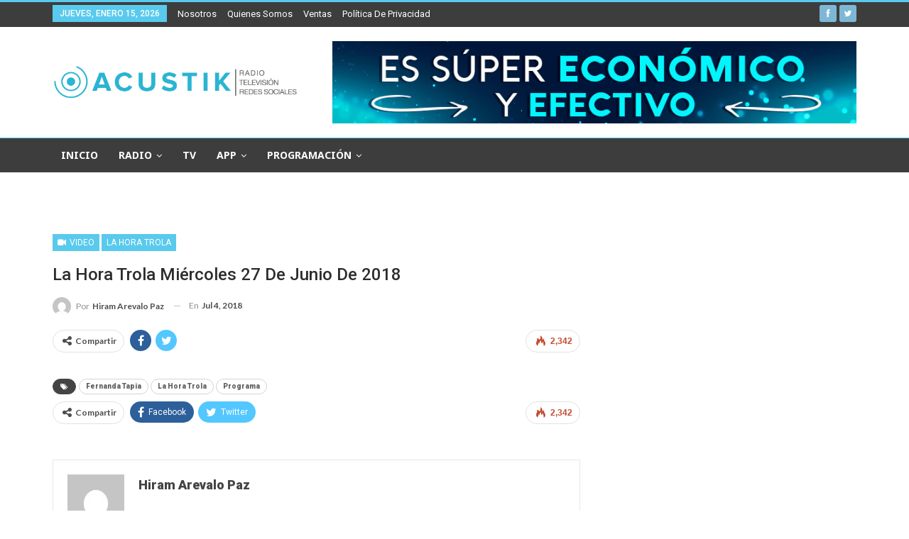

--- FILE ---
content_type: text/html; charset=UTF-8
request_url: https://acustik.mx/la-hora-trola/la-hora-trola-miercoles-27-de-junio-de-2018/
body_size: 15709
content:
<!DOCTYPE html>
	<!--[if IE 8]>
     <html class="ie ie8" lang="es-MX"> <![endif]-->
	<!--[if IE 9]>
     <html class="ie ie9" lang="es-MX"> <![endif]-->
     <!--[if gt IE 9]><!-->
     <html lang="es-MX"> <!--<![endif]-->
     <head>
      <!-- Global site tag (gtag.js) - Google Analytics -->
      <script async src="https://www.googletagmanager.com/gtag/js?id=UA-112517591-1"></script>
      <script>
       window.dataLayer = window.dataLayer || [];
       function gtag(){dataLayer.push(arguments);}
       gtag('js', new Date());

       gtag('config', 'UA-112517591-1');
    </script>
    <!-- Begin comScore Tag -->
    <script>
     var _comscore = _comscore || [];
     _comscore.push({ c1: "2", c2: "25833702" });
     (function() {
       var s = document.createElement("script"), el = document.getElementsByTagName("script")[0]; s.async = true;
       s.src = (document.location.protocol == "https:" ? "https://sb" : "http://b") + ".scorecardresearch.com/beacon.js";
       el.parentNode.insertBefore(s, el);
    })();
 </script>
 <noscript>
  <img src="https://sb.scorecardresearch.com/p?c1=2&c2=25833702&cv=2.0&cj=1" />
</noscript>
<!-- End comScore Tag -->

<meta charset="UTF-8">
<meta http-equiv="X-UA-Compatible" content="IE=edge">
<meta name="viewport" content="width=device-width, initial-scale=1.0">
<link rel="pingback" href="https://acustik.mx/xmlrpc.php"/>

<title>La hora trola Miércoles 27 de Junio de 2018 &#8211; Acustik Radio</title>
<meta name='robots' content='max-image-preview:large' />

<!-- Better Open Graph, Schema.org & Twitter Integration -->
<meta property="og:locale" content="es_mx"/>
<meta property="og:site_name" content="Acustik Radio"/>
<meta property="og:url" content="https://acustik.mx/la-hora-trola/la-hora-trola-miercoles-27-de-junio-de-2018/"/>
<meta property="og:title" content="La hora trola Miércoles 27 de Junio de 2018"/>
<meta property="og:image" content="https://acustik.mx/wp-content/uploads/2018/07/lht-27-1024x586.png"/>
<meta property="article:section" content="La Hora Trola"/>
<meta property="article:tag" content="Programa"/>
<meta property="og:type" content="article"/>
<meta name="twitter:card" content="summary"/>
<meta name="twitter:url" content="https://acustik.mx/la-hora-trola/la-hora-trola-miercoles-27-de-junio-de-2018/"/>
<meta name="twitter:title" content="La hora trola Miércoles 27 de Junio de 2018"/>
<meta name="twitter:image" content="https://acustik.mx/wp-content/uploads/2018/07/lht-27-1024x586.png"/>
<!-- / Better Open Graph, Schema.org & Twitter Integration. -->
<link rel='dns-prefetch' href='//fonts.googleapis.com' />
<link rel='dns-prefetch' href='//s.w.org' />
<link rel="alternate" type="application/rss+xml" title="Acustik Radio &raquo; Feed" href="https://acustik.mx/feed/" />
<link rel="alternate" type="application/rss+xml" title="Acustik Radio &raquo; RSS de los comentarios" href="https://acustik.mx/comments/feed/" />
<link rel="alternate" type="application/rss+xml" title="Acustik Radio &raquo; La hora trola Miércoles 27 de Junio de 2018 RSS de los comentarios" href="https://acustik.mx/la-hora-trola/la-hora-trola-miercoles-27-de-junio-de-2018/feed/" />
<script type="text/javascript">
window._wpemojiSettings = {"baseUrl":"https:\/\/s.w.org\/images\/core\/emoji\/14.0.0\/72x72\/","ext":".png","svgUrl":"https:\/\/s.w.org\/images\/core\/emoji\/14.0.0\/svg\/","svgExt":".svg","source":{"concatemoji":"https:\/\/acustik.mx\/wp-includes\/js\/wp-emoji-release.min.js?ver=6.0.11"}};
/*! This file is auto-generated */
!function(e,a,t){var n,r,o,i=a.createElement("canvas"),p=i.getContext&&i.getContext("2d");function s(e,t){var a=String.fromCharCode,e=(p.clearRect(0,0,i.width,i.height),p.fillText(a.apply(this,e),0,0),i.toDataURL());return p.clearRect(0,0,i.width,i.height),p.fillText(a.apply(this,t),0,0),e===i.toDataURL()}function c(e){var t=a.createElement("script");t.src=e,t.defer=t.type="text/javascript",a.getElementsByTagName("head")[0].appendChild(t)}for(o=Array("flag","emoji"),t.supports={everything:!0,everythingExceptFlag:!0},r=0;r<o.length;r++)t.supports[o[r]]=function(e){if(!p||!p.fillText)return!1;switch(p.textBaseline="top",p.font="600 32px Arial",e){case"flag":return s([127987,65039,8205,9895,65039],[127987,65039,8203,9895,65039])?!1:!s([55356,56826,55356,56819],[55356,56826,8203,55356,56819])&&!s([55356,57332,56128,56423,56128,56418,56128,56421,56128,56430,56128,56423,56128,56447],[55356,57332,8203,56128,56423,8203,56128,56418,8203,56128,56421,8203,56128,56430,8203,56128,56423,8203,56128,56447]);case"emoji":return!s([129777,127995,8205,129778,127999],[129777,127995,8203,129778,127999])}return!1}(o[r]),t.supports.everything=t.supports.everything&&t.supports[o[r]],"flag"!==o[r]&&(t.supports.everythingExceptFlag=t.supports.everythingExceptFlag&&t.supports[o[r]]);t.supports.everythingExceptFlag=t.supports.everythingExceptFlag&&!t.supports.flag,t.DOMReady=!1,t.readyCallback=function(){t.DOMReady=!0},t.supports.everything||(n=function(){t.readyCallback()},a.addEventListener?(a.addEventListener("DOMContentLoaded",n,!1),e.addEventListener("load",n,!1)):(e.attachEvent("onload",n),a.attachEvent("onreadystatechange",function(){"complete"===a.readyState&&t.readyCallback()})),(e=t.source||{}).concatemoji?c(e.concatemoji):e.wpemoji&&e.twemoji&&(c(e.twemoji),c(e.wpemoji)))}(window,document,window._wpemojiSettings);
</script>
<style type="text/css">
img.wp-smiley,
img.emoji {
	display: inline !important;
	border: none !important;
	box-shadow: none !important;
	height: 1em !important;
	width: 1em !important;
	margin: 0 0.07em !important;
	vertical-align: -0.1em !important;
	background: none !important;
	padding: 0 !important;
}
</style>
	<link rel='stylesheet' id='wp-block-library-css'  href='https://acustik.mx/wp-includes/css/dist/block-library/style.min.css?ver=6.0.11' type='text/css' media='all' />
<style id='global-styles-inline-css' type='text/css'>
body{--wp--preset--color--black: #000000;--wp--preset--color--cyan-bluish-gray: #abb8c3;--wp--preset--color--white: #ffffff;--wp--preset--color--pale-pink: #f78da7;--wp--preset--color--vivid-red: #cf2e2e;--wp--preset--color--luminous-vivid-orange: #ff6900;--wp--preset--color--luminous-vivid-amber: #fcb900;--wp--preset--color--light-green-cyan: #7bdcb5;--wp--preset--color--vivid-green-cyan: #00d084;--wp--preset--color--pale-cyan-blue: #8ed1fc;--wp--preset--color--vivid-cyan-blue: #0693e3;--wp--preset--color--vivid-purple: #9b51e0;--wp--preset--gradient--vivid-cyan-blue-to-vivid-purple: linear-gradient(135deg,rgba(6,147,227,1) 0%,rgb(155,81,224) 100%);--wp--preset--gradient--light-green-cyan-to-vivid-green-cyan: linear-gradient(135deg,rgb(122,220,180) 0%,rgb(0,208,130) 100%);--wp--preset--gradient--luminous-vivid-amber-to-luminous-vivid-orange: linear-gradient(135deg,rgba(252,185,0,1) 0%,rgba(255,105,0,1) 100%);--wp--preset--gradient--luminous-vivid-orange-to-vivid-red: linear-gradient(135deg,rgba(255,105,0,1) 0%,rgb(207,46,46) 100%);--wp--preset--gradient--very-light-gray-to-cyan-bluish-gray: linear-gradient(135deg,rgb(238,238,238) 0%,rgb(169,184,195) 100%);--wp--preset--gradient--cool-to-warm-spectrum: linear-gradient(135deg,rgb(74,234,220) 0%,rgb(151,120,209) 20%,rgb(207,42,186) 40%,rgb(238,44,130) 60%,rgb(251,105,98) 80%,rgb(254,248,76) 100%);--wp--preset--gradient--blush-light-purple: linear-gradient(135deg,rgb(255,206,236) 0%,rgb(152,150,240) 100%);--wp--preset--gradient--blush-bordeaux: linear-gradient(135deg,rgb(254,205,165) 0%,rgb(254,45,45) 50%,rgb(107,0,62) 100%);--wp--preset--gradient--luminous-dusk: linear-gradient(135deg,rgb(255,203,112) 0%,rgb(199,81,192) 50%,rgb(65,88,208) 100%);--wp--preset--gradient--pale-ocean: linear-gradient(135deg,rgb(255,245,203) 0%,rgb(182,227,212) 50%,rgb(51,167,181) 100%);--wp--preset--gradient--electric-grass: linear-gradient(135deg,rgb(202,248,128) 0%,rgb(113,206,126) 100%);--wp--preset--gradient--midnight: linear-gradient(135deg,rgb(2,3,129) 0%,rgb(40,116,252) 100%);--wp--preset--duotone--dark-grayscale: url('#wp-duotone-dark-grayscale');--wp--preset--duotone--grayscale: url('#wp-duotone-grayscale');--wp--preset--duotone--purple-yellow: url('#wp-duotone-purple-yellow');--wp--preset--duotone--blue-red: url('#wp-duotone-blue-red');--wp--preset--duotone--midnight: url('#wp-duotone-midnight');--wp--preset--duotone--magenta-yellow: url('#wp-duotone-magenta-yellow');--wp--preset--duotone--purple-green: url('#wp-duotone-purple-green');--wp--preset--duotone--blue-orange: url('#wp-duotone-blue-orange');--wp--preset--font-size--small: 13px;--wp--preset--font-size--medium: 20px;--wp--preset--font-size--large: 36px;--wp--preset--font-size--x-large: 42px;}.has-black-color{color: var(--wp--preset--color--black) !important;}.has-cyan-bluish-gray-color{color: var(--wp--preset--color--cyan-bluish-gray) !important;}.has-white-color{color: var(--wp--preset--color--white) !important;}.has-pale-pink-color{color: var(--wp--preset--color--pale-pink) !important;}.has-vivid-red-color{color: var(--wp--preset--color--vivid-red) !important;}.has-luminous-vivid-orange-color{color: var(--wp--preset--color--luminous-vivid-orange) !important;}.has-luminous-vivid-amber-color{color: var(--wp--preset--color--luminous-vivid-amber) !important;}.has-light-green-cyan-color{color: var(--wp--preset--color--light-green-cyan) !important;}.has-vivid-green-cyan-color{color: var(--wp--preset--color--vivid-green-cyan) !important;}.has-pale-cyan-blue-color{color: var(--wp--preset--color--pale-cyan-blue) !important;}.has-vivid-cyan-blue-color{color: var(--wp--preset--color--vivid-cyan-blue) !important;}.has-vivid-purple-color{color: var(--wp--preset--color--vivid-purple) !important;}.has-black-background-color{background-color: var(--wp--preset--color--black) !important;}.has-cyan-bluish-gray-background-color{background-color: var(--wp--preset--color--cyan-bluish-gray) !important;}.has-white-background-color{background-color: var(--wp--preset--color--white) !important;}.has-pale-pink-background-color{background-color: var(--wp--preset--color--pale-pink) !important;}.has-vivid-red-background-color{background-color: var(--wp--preset--color--vivid-red) !important;}.has-luminous-vivid-orange-background-color{background-color: var(--wp--preset--color--luminous-vivid-orange) !important;}.has-luminous-vivid-amber-background-color{background-color: var(--wp--preset--color--luminous-vivid-amber) !important;}.has-light-green-cyan-background-color{background-color: var(--wp--preset--color--light-green-cyan) !important;}.has-vivid-green-cyan-background-color{background-color: var(--wp--preset--color--vivid-green-cyan) !important;}.has-pale-cyan-blue-background-color{background-color: var(--wp--preset--color--pale-cyan-blue) !important;}.has-vivid-cyan-blue-background-color{background-color: var(--wp--preset--color--vivid-cyan-blue) !important;}.has-vivid-purple-background-color{background-color: var(--wp--preset--color--vivid-purple) !important;}.has-black-border-color{border-color: var(--wp--preset--color--black) !important;}.has-cyan-bluish-gray-border-color{border-color: var(--wp--preset--color--cyan-bluish-gray) !important;}.has-white-border-color{border-color: var(--wp--preset--color--white) !important;}.has-pale-pink-border-color{border-color: var(--wp--preset--color--pale-pink) !important;}.has-vivid-red-border-color{border-color: var(--wp--preset--color--vivid-red) !important;}.has-luminous-vivid-orange-border-color{border-color: var(--wp--preset--color--luminous-vivid-orange) !important;}.has-luminous-vivid-amber-border-color{border-color: var(--wp--preset--color--luminous-vivid-amber) !important;}.has-light-green-cyan-border-color{border-color: var(--wp--preset--color--light-green-cyan) !important;}.has-vivid-green-cyan-border-color{border-color: var(--wp--preset--color--vivid-green-cyan) !important;}.has-pale-cyan-blue-border-color{border-color: var(--wp--preset--color--pale-cyan-blue) !important;}.has-vivid-cyan-blue-border-color{border-color: var(--wp--preset--color--vivid-cyan-blue) !important;}.has-vivid-purple-border-color{border-color: var(--wp--preset--color--vivid-purple) !important;}.has-vivid-cyan-blue-to-vivid-purple-gradient-background{background: var(--wp--preset--gradient--vivid-cyan-blue-to-vivid-purple) !important;}.has-light-green-cyan-to-vivid-green-cyan-gradient-background{background: var(--wp--preset--gradient--light-green-cyan-to-vivid-green-cyan) !important;}.has-luminous-vivid-amber-to-luminous-vivid-orange-gradient-background{background: var(--wp--preset--gradient--luminous-vivid-amber-to-luminous-vivid-orange) !important;}.has-luminous-vivid-orange-to-vivid-red-gradient-background{background: var(--wp--preset--gradient--luminous-vivid-orange-to-vivid-red) !important;}.has-very-light-gray-to-cyan-bluish-gray-gradient-background{background: var(--wp--preset--gradient--very-light-gray-to-cyan-bluish-gray) !important;}.has-cool-to-warm-spectrum-gradient-background{background: var(--wp--preset--gradient--cool-to-warm-spectrum) !important;}.has-blush-light-purple-gradient-background{background: var(--wp--preset--gradient--blush-light-purple) !important;}.has-blush-bordeaux-gradient-background{background: var(--wp--preset--gradient--blush-bordeaux) !important;}.has-luminous-dusk-gradient-background{background: var(--wp--preset--gradient--luminous-dusk) !important;}.has-pale-ocean-gradient-background{background: var(--wp--preset--gradient--pale-ocean) !important;}.has-electric-grass-gradient-background{background: var(--wp--preset--gradient--electric-grass) !important;}.has-midnight-gradient-background{background: var(--wp--preset--gradient--midnight) !important;}.has-small-font-size{font-size: var(--wp--preset--font-size--small) !important;}.has-medium-font-size{font-size: var(--wp--preset--font-size--medium) !important;}.has-large-font-size{font-size: var(--wp--preset--font-size--large) !important;}.has-x-large-font-size{font-size: var(--wp--preset--font-size--x-large) !important;}
</style>
<link rel='stylesheet' id='rs-plugin-settings-css'  href='https://acustik.mx/wp-content/plugins/revslider/public/assets/css/rs6.css?ver=6.1.3' type='text/css' media='all' />
<style id='rs-plugin-settings-inline-css' type='text/css'>
#rs-demo-id {}
</style>
<link rel='stylesheet' id='rss-retriever-css'  href='https://acustik.mx/wp-content/plugins/wp-rss-retriever/inc/css/rss-retriever.css?ver=1.6.10' type='text/css' media='all' />
<link rel='stylesheet' id='publisher-child-css'  href='https://acustik.mx/wp-content/themes/publisher-child/style.css?ver=1.0.0' type='text/css' media='all' />
<link rel='stylesheet' id='all-in-one-video-gallery-public-css'  href='https://acustik.mx/wp-content/plugins/all-in-one-video-gallery/public/assets/css/public.css?ver=2.6.1' type='text/css' media='all' />
<link rel='stylesheet' id='better-framework-main-fonts-css'  href='https://fonts.googleapis.com/css?family=Lato:400,700%7CRoboto:400,900,500,400italic%7CNoto+Sans:700,400' type='text/css' media='all' />
<script type='text/javascript' src='https://acustik.mx/wp-includes/js/jquery/jquery.min.js?ver=3.6.0' id='jquery-core-js'></script>
<script type='text/javascript' src='https://acustik.mx/wp-includes/js/jquery/jquery-migrate.min.js?ver=3.3.2' id='jquery-migrate-js'></script>
<script type='text/javascript' src='https://acustik.mx/wp-content/plugins/revslider/public/assets/js/revolution.tools.min.js?ver=6.0' id='tp-tools-js'></script>
<script type='text/javascript' src='https://acustik.mx/wp-content/plugins/revslider/public/assets/js/rs6.min.js?ver=6.1.3' id='revmin-js'></script>
<!--[if lt IE 9]>
<script type='text/javascript' src='https://acustik.mx/wp-content/themes/publisher/includes/libs/better-framework/assets/js/html5shiv.min.js?ver=3.9.2' id='bf-html5shiv-js'></script>
<![endif]-->
<!--[if lt IE 9]>
<script type='text/javascript' src='https://acustik.mx/wp-content/themes/publisher/includes/libs/better-framework/assets/js/respond.min.js?ver=3.9.2' id='bf-respond-js'></script>
<![endif]-->
<link rel="https://api.w.org/" href="https://acustik.mx/wp-json/" /><link rel="alternate" type="application/json" href="https://acustik.mx/wp-json/wp/v2/posts/2352" /><link rel="EditURI" type="application/rsd+xml" title="RSD" href="https://acustik.mx/xmlrpc.php?rsd" />
<link rel="wlwmanifest" type="application/wlwmanifest+xml" href="https://acustik.mx/wp-includes/wlwmanifest.xml" /> 
<meta name="generator" content="WordPress 6.0.11" />
<link rel="canonical" href="https://acustik.mx/la-hora-trola/la-hora-trola-miercoles-27-de-junio-de-2018/" />
<link rel='shortlink' href='https://acustik.mx/?p=2352' />
<link rel="alternate" type="application/json+oembed" href="https://acustik.mx/wp-json/oembed/1.0/embed?url=https%3A%2F%2Facustik.mx%2Fla-hora-trola%2Fla-hora-trola-miercoles-27-de-junio-de-2018%2F" />
<link rel="alternate" type="text/xml+oembed" href="https://acustik.mx/wp-json/oembed/1.0/embed?url=https%3A%2F%2Facustik.mx%2Fla-hora-trola%2Fla-hora-trola-miercoles-27-de-junio-de-2018%2F&#038;format=xml" />
			<link rel="amphtml" href="https://acustik.mx/amp/la-hora-trola/la-hora-trola-miercoles-27-de-junio-de-2018/"/>
						<link rel="shortcut icon" href="http://acustik.mx/wp-content/uploads/2018/01/favicon16x16.png">			<link rel="apple-touch-icon" href="http://acustik.mx/wp-content/uploads/2018/01/favicon57x57.png">			<link rel="apple-touch-icon" sizes="114x114" href="http://acustik.mx/wp-content/uploads/2018/01/favicon114x114.png">			<link rel="apple-touch-icon" sizes="72x72" href="http://acustik.mx/wp-content/uploads/2018/01/favicon72x72.png">			<link rel="apple-touch-icon" sizes="144x144" href="http://acustik.mx/wp-content/uploads/2018/01/favicon144x144-1.png">        <script>

      window.OneSignalDeferred = window.OneSignalDeferred || [];

      OneSignalDeferred.push(function(OneSignal) {
        var oneSignal_options = {};
        window._oneSignalInitOptions = oneSignal_options;

        oneSignal_options['serviceWorkerParam'] = { scope: '/' };
oneSignal_options['serviceWorkerPath'] = 'OneSignalSDKWorker.js.php';

        OneSignal.Notifications.setDefaultUrl("https://acustik.mx");

        oneSignal_options['wordpress'] = true;
oneSignal_options['appId'] = '6a7db1c1-0983-430d-9360-a54a094e96e8';
oneSignal_options['allowLocalhostAsSecureOrigin'] = true;
oneSignal_options['welcomeNotification'] = { };
oneSignal_options['welcomeNotification']['title'] = "Acustik Tv";
oneSignal_options['welcomeNotification']['message'] = "Bienvenido, ahora obtendras nuestra info en directo.";
oneSignal_options['welcomeNotification']['url'] = "http://www.acustik.mx";
oneSignal_options['subdomainName'] = "acustik";
oneSignal_options['safari_web_id'] = "web.onesignal.auto.5e2915a8-1095-4900-b2af-7b25bf2970dd";
oneSignal_options['persistNotification'] = true;
oneSignal_options['promptOptions'] = { };
oneSignal_options['promptOptions']['actionMessage'] = "¿Te gustaría recibir todas nuestras exclusivas de manera gratuita?";
oneSignal_options['promptOptions']['exampleNotificationTitleDesktop'] = "Esta es una notificación de ejemplo";
oneSignal_options['promptOptions']['exampleNotificationMessageDesktop'] = "Las notificaciones ahora llegarán a tu dispositivo";
oneSignal_options['promptOptions']['exampleNotificationTitleMobile'] = "Notificación de ejemplo";
oneSignal_options['promptOptions']['exampleNotificationMessageMobile'] = "Las notificaciones aparecerán en tu dispositivo";
oneSignal_options['promptOptions']['exampleNotificationCaption'] = "Puedes dejar de recibir notificaciones en cualquier momento";
oneSignal_options['promptOptions']['acceptButtonText'] = "Acepto";
oneSignal_options['promptOptions']['cancelButtonText'] = "Cancelar";
oneSignal_options['promptOptions']['siteName'] = "http://acustik.mx";
oneSignal_options['promptOptions']['autoAcceptTitle'] = "Da click y obtendras nuesta info gratuitamente directo a tu dispositivo";
oneSignal_options['notifyButton'] = { };
oneSignal_options['notifyButton']['enable'] = true;
oneSignal_options['notifyButton']['position'] = 'bottom-left';
oneSignal_options['notifyButton']['theme'] = 'default';
oneSignal_options['notifyButton']['size'] = 'large';
oneSignal_options['notifyButton']['displayPredicate'] = function() {
              return !OneSignal.User.PushSubscription.optedIn;
            };
oneSignal_options['notifyButton']['showCredit'] = true;
oneSignal_options['notifyButton']['text'] = {};
oneSignal_options['notifyButton']['text']['tip.state.unsubscribed'] = 'Obten todas nuestras noticias gratis directo a tu dispositivo';
oneSignal_options['notifyButton']['text']['tip.state.subscribed'] = 'Bienvenido, ahora te llegarán todas nuestras actualizaciones';
oneSignal_options['notifyButton']['text']['tip.state.blocked'] = 'Haz bloqueado nuestras notificaciones';
oneSignal_options['notifyButton']['text']['message.action.subscribed'] = 'Gracias por subscribirte';
oneSignal_options['notifyButton']['text']['message.action.resubscribed'] = 'Te haz subscrito a nuestras notificaciones';
oneSignal_options['notifyButton']['text']['message.action.unsubscribed'] = 'No recibirás notificaciones nuevamente';
oneSignal_options['notifyButton']['text']['dialog.main.title'] = 'Administra las notificaciones de nuestro sitio';
oneSignal_options['notifyButton']['text']['dialog.main.button.subscribe'] = 'SUBSCRIBIR';
oneSignal_options['notifyButton']['text']['dialog.main.button.unsubscribe'] = 'DEJAR DE RECIBIR NOTIFICACIONES';
oneSignal_options['notifyButton']['text']['dialog.blocked.title'] = 'Desbloquear Notificaciones';
oneSignal_options['notifyButton']['text']['dialog.blocked.message'] = 'Sigue estas instrucciones para permitir nuestrar notificaciones';
oneSignal_options['notifyButton']['colors'] = {};
oneSignal_options['notifyButton']['colors']['circle.background'] = '#59caed';
oneSignal_options['notifyButton']['colors']['badge.background'] = '#59caed';
oneSignal_options['notifyButton']['colors']['dialog.button.background.hovering'] = '#50aecc';
oneSignal_options['notifyButton']['colors']['dialog.button.background.active'] = '#50aecc';
              OneSignal.init(window._oneSignalInitOptions);
              OneSignal.Slidedown.promptPush()      });

      function documentInitOneSignal() {
        var oneSignal_elements = document.getElementsByClassName("OneSignal-prompt");

        var oneSignalLinkClickHandler = function(event) { OneSignal.Notifications.requestPermission(); event.preventDefault(); };        for(var i = 0; i < oneSignal_elements.length; i++)
          oneSignal_elements[i].addEventListener('click', oneSignalLinkClickHandler, false);
      }

      if (document.readyState === 'complete') {
           documentInitOneSignal();
      }
      else {
           window.addEventListener("load", function(event){
               documentInitOneSignal();
          });
      }
    </script>
<meta name="generator" content="Powered by WPBakery Page Builder - drag and drop page builder for WordPress."/>
<script type="application/ld+json">{
    "@context": "http:\/\/schema.org\/",
    "@type": "organization",
    "@id": "#organization",
    "logo": {
        "@type": "ImageObject",
        "url": "http:\/\/acustik.mx\/wp-content\/uploads\/2019\/10\/logo-mx-or.png"
    },
    "url": "https:\/\/acustik.mx\/",
    "name": "Acustik Radio",
    "description": ""
}</script>
<script type="application/ld+json">{
    "@context": "http:\/\/schema.org\/",
    "@type": "WebSite",
    "name": "Acustik Radio",
    "alternateName": "",
    "url": "https:\/\/acustik.mx\/"
}</script>
<script type="application/ld+json">{
    "@context": "http:\/\/schema.org\/",
    "@type": "VideoObject",
    "author": {
        "@type": "Person",
        "@id": "#person-HiramArevaloPaz",
        "name": "Hiram Arevalo Paz"
    },
    "contentUrl": "https:\/\/www.facebook.com\/AcustikNoticias\/videos\/301079837102866\/",
    "name": "La hora trola Mi\u00e9rcoles 27 de Junio de 2018",
    "thumbnailUrl": "https:\/\/acustik.mx\/wp-content\/uploads\/2018\/07\/lht-27.png",
    "uploadDate": "2018-07-04",
    "interactionStatistic": [
        {
            "@type": "InteractionCounter",
            "interactionType": "http:\/\/schema.org\/CommentAction",
            "userInteractionCount": "4544"
        }
    ],
    "publisher": {
        "@id": "#organization"
    },
    "mainEntityOfPage": "https:\/\/acustik.mx\/la-hora-trola\/la-hora-trola-miercoles-27-de-junio-de-2018\/"
}</script>
<link rel='stylesheet' id='bf-minifed-css-1' href='https://acustik.mx/wp-content/bs-booster-cache/654f1fa8b00b51ab73a6913b7a7254cb.css' type='text/css' media='all' />
<link rel='stylesheet' id='7.0.2-1753469885' href='https://acustik.mx/wp-content/bs-booster-cache/5c3924b0d8edf6ba4ed3d5fd45950b8b.css' type='text/css' media='all' />
<meta name="generator" content="Powered by Slider Revolution 6.1.3 - responsive, Mobile-Friendly Slider Plugin for WordPress with comfortable drag and drop interface." />
<link rel="icon" href="https://acustik.mx/wp-content/uploads/2018/01/favicon-150x150.png" sizes="32x32" />
<link rel="icon" href="https://acustik.mx/wp-content/uploads/2018/01/favicon-300x300.png" sizes="192x192" />
<link rel="apple-touch-icon" href="https://acustik.mx/wp-content/uploads/2018/01/favicon-300x300.png" />
<meta name="msapplication-TileImage" content="https://acustik.mx/wp-content/uploads/2018/01/favicon-300x300.png" />
<script type="text/javascript">function setREVStartSize(t){try{var h,e=document.getElementById(t.c).parentNode.offsetWidth;if(e=0===e||isNaN(e)?window.innerWidth:e,t.tabw=void 0===t.tabw?0:parseInt(t.tabw),t.thumbw=void 0===t.thumbw?0:parseInt(t.thumbw),t.tabh=void 0===t.tabh?0:parseInt(t.tabh),t.thumbh=void 0===t.thumbh?0:parseInt(t.thumbh),t.tabhide=void 0===t.tabhide?0:parseInt(t.tabhide),t.thumbhide=void 0===t.thumbhide?0:parseInt(t.thumbhide),t.mh=void 0===t.mh||""==t.mh||"auto"===t.mh?0:parseInt(t.mh,0),"fullscreen"===t.layout||"fullscreen"===t.l)h=Math.max(t.mh,window.innerHeight);else{for(var i in t.gw=Array.isArray(t.gw)?t.gw:[t.gw],t.rl)void 0!==t.gw[i]&&0!==t.gw[i]||(t.gw[i]=t.gw[i-1]);for(var i in t.gh=void 0===t.el||""===t.el||Array.isArray(t.el)&&0==t.el.length?t.gh:t.el,t.gh=Array.isArray(t.gh)?t.gh:[t.gh],t.rl)void 0!==t.gh[i]&&0!==t.gh[i]||(t.gh[i]=t.gh[i-1]);var r,a=new Array(t.rl.length),n=0;for(var i in t.tabw=t.tabhide>=e?0:t.tabw,t.thumbw=t.thumbhide>=e?0:t.thumbw,t.tabh=t.tabhide>=e?0:t.tabh,t.thumbh=t.thumbhide>=e?0:t.thumbh,t.rl)a[i]=t.rl[i]<window.innerWidth?0:t.rl[i];for(var i in r=a[0],a)r>a[i]&&0<a[i]&&(r=a[i],n=i);var d=e>t.gw[n]+t.tabw+t.thumbw?1:(e-(t.tabw+t.thumbw))/t.gw[n];h=t.gh[n]*d+(t.tabh+t.thumbh)}void 0===window.rs_init_css&&(window.rs_init_css=document.head.appendChild(document.createElement("style"))),document.getElementById(t.c).height=h,window.rs_init_css.innerHTML+="#"+t.c+"_wrapper { height: "+h+"px }"}catch(t){console.log("Failure at Presize of Slider:"+t)}};</script>

<!-- BetterFramework Head Inline CSS -->
<style>
ul.wp_rss_retriever_list{
    text-align: center;
}
ul.wp_rss_retriever_list li {
    display: inline-block;
    width: 25vw;
}
a.wp_rss_retriever_title {
    font-size: 17px;
    line-height: 24px;
    font-weight: 900;
    font-family: lato;
}
.wp_rss_retriever_item_wrapper {
    box-shadow: 0px 10px 24px -12px rgba(0,0,0, 0.5);
    padding: 10px;
}
.wp_rss_retriever_item_wrapper:hover {
    box-shadow: 0px 5px 12px -8px rgba(0,0,0, 0.5);
    padding: 10px;
}
/* responsive portrait tablet */ @media(min-width: 768px) and (max-width: 1018px){body{
    color: #fff !important;
}
h1, h2, h3, h4, h6{
    color: #fff !important;
}
a{
    color: #fff !important;
}
td, th{
    color: #fff !important;
}
a.wp_rss_retriever_title {
    color: #333333 !important;
}
.wp_rss_retriever_container {
    color: #333333;
}
ul.wp_rss_retriever_list li {
    width: 70vw;
}}
/* responsive phone */ @media(max-width: 767px){body{
    color: #fff !important;
}
h1, h2, h3, h4, h6{
    color: #fff !important;
}
a{
    color: #fff !important;
}
td, th{
    color: #fff !important;
}
a.wp_rss_retriever_title {
    color: #333333 !important;
}
.wp_rss_retriever_container {
    color: #333333;
}
ul.wp_rss_retriever_list li {
    width: 70vw;
}
}

</style>
<!-- /BetterFramework Head Inline CSS-->
		<style type="text/css" id="wp-custom-css">
			button#onesignal-popover-allow-button{
	    box-shadow: 0 2px 5px 0 rgba(0,0,0,.16), 0 2px 6px 0 rgba(0,0,0,.12) !important;
    background: #ffffff !important;
    color: #1165f1 !important;
}
button#onesignal-popover-cancel-button{
	box-shadow: none !important;
    background: #1165f1 !important;
    color: #ffffff !important;
}


@media (max-width: 480px) {
	.main-wrap.content-main-wrap {
		background-image: url(http://acustik.mx/wp-content/uploads/2018/07/Fondo-Web-1.png);
		background-repeat: no-repeat;
    background-position: center center;
	}
}

.bs-vc-wrapper .better-social-counter {
	margin-bottom: 20px;
}
@media(max-width:991px) {
	.main-wrap.content-main-wrap {
		background-image: url(http://acustik.mx/wp-content/uploads/2018/07/Fondo-Web-1.png);
		background-repeat: no-repeat;
    background-position: center center;
	}
	.better-social-counter.style-style-11 .social-item {
    padding: 0 8px;
}
	.better-social-counter.style-style-11 .item-icon {
    width: 8px;
	}
	.better-social-counter.style-style-11 .item-count::before, .better-social-counter.style-style-11 .item-join::before {
    margin-right: 5px;
	}
	.better-social-counter.style-style-11 .item-title {
    margin-left: 4px;
		font-size: 10px;
	}
 .bs-hidden-sm {
	 display: block !important;
 }
	.better-social-counter.style-style-11 .item-join {
		display: none;
	}
}		</style>
		<noscript><style> .wpb_animate_when_almost_visible { opacity: 1; }</style></noscript></head>

<body class="post-template-default single single-post postid-2352 single-format-video active-light-box active-top-line ltr close-rh page-layout-2-col-right full-width active-sticky-sidebar main-menu-sticky-smart single-prim-cat-8 single-cat-8  bs-hide-ha wpb-js-composer js-comp-ver-6.1 vc_responsive bs-ll-d" dir="ltr">

<!-- NUEVO FB SDK -->
<div id="fb-root"></div>
  <script>
    window.fbAsyncInit = function() {
      FB.init({
        appId      : '1977936962220859',
        cookie     : true,
        xfbml      : true,
        version    : 'v3.2'
      });

      // Get Embedded Video Player API Instance
      var my_video_player;
      FB.Event.subscribe('xfbml.ready', function(msg) {
        if (msg.type === 'video') {
          my_video_player = msg.instance;
          my_video_player.unmute();
        }
      });
    };

    (function(d, s, id){
       var js, fjs = d.getElementsByTagName(s)[0];
       if (d.getElementById(id)) {return;}
       js = d.createElement(s); js.id = id;
       js.src = "//connect.facebook.net/es_LA/sdk.js";
       fjs.parentNode.insertBefore(js, fjs);
     }(document, 'script', 'facebook-jssdk'));
  </script>
<!-- TERMINA SDK FACEBOOK -->


		<div class="main-wrap content-main-wrap">
			<header id="header" class="site-header header-style-2 full-width" itemscope="itemscope" itemtype="https://schema.org/WPHeader">

		<section class="topbar topbar-style-1 hidden-xs hidden-xs">
	<div class="content-wrap">
		<div class="container">
			<div class="topbar-inner clearfix">

									<div class="section-links">
								<div  class="  better-studio-shortcode bsc-clearfix better-social-counter style-button not-colored in-4-col">
						<ul class="social-list bsc-clearfix"><li class="social-item facebook"><a href = "https://www.facebook.com/AcustikNoticias" target = "_blank" > <i class="item-icon bsfi-facebook" ></i><span class="item-title" > Me gusta </span> </a> </li> <li class="social-item twitter"><a href = "https://twitter.com/Acustikinforma" target = "_blank" > <i class="item-icon bsfi-twitter" ></i><span class="item-title" > Seguidores </span> </a> </li> 			</ul>
		</div>
							</div>
				
				<div class="section-menu">
						<div id="menu-top" class="menu top-menu-wrapper" role="navigation" itemscope="itemscope" itemtype="https://schema.org/SiteNavigationElement">
		<nav class="top-menu-container">

			<ul id="top-navigation" class="top-menu menu clearfix bsm-pure">
									<li id="topbar-date" class="menu-item menu-item-date">
					<span
						class="topbar-date">jueves, enero 15, 2026</span>
					</li>
					<li id="menu-item-7231" class="menu-item menu-item-type-post_type menu-item-object-page better-anim-fade menu-item-7231"><a href="https://acustik.mx/nosotros/">Nosotros</a></li>
<li id="menu-item-7234" class="menu-item menu-item-type-post_type menu-item-object-page better-anim-fade menu-item-7234"><a href="https://acustik.mx/quienes-somos/">Quienes Somos</a></li>
<li id="menu-item-7235" class="menu-item menu-item-type-custom menu-item-object-custom better-anim-fade menu-item-7235"><a href="https://wa.me/525530358620">Ventas</a></li>
<li id="menu-item-3156" class="menu-item menu-item-type-post_type menu-item-object-page menu-item-privacy-policy better-anim-fade menu-item-3156"><a href="https://acustik.mx/privacy-policy/">Política de Privacidad</a></li>
			</ul>

		</nav>
	</div>
				</div>
			</div>
		</div>
	</div>
</section>
		<div class="header-inner">
			<div class="content-wrap">
				<div class="container">
					<div class="row">
						<div class="row-height">
							<div class="logo-col col-xs-4">
								<div class="col-inside">
									<div id="site-branding" class="site-branding">
	<p  id="site-title" class="logo h1 img-logo">
	<a href="https://acustik.mx/" itemprop="url" rel="home">
					<img id="site-logo" src="http://acustik.mx/wp-content/uploads/2019/10/logo-mx-or.png"
			     alt="Acustik Radio"  data-bsrjs="http://acustik.mx/wp-content/uploads/2019/10/logo-mx-or.png"  />

			<span class="site-title">Acustik Radio - </span>
				</a>
</p>
</div><!-- .site-branding -->
								</div>
							</div>
															<div class="sidebar-col col-xs-8">
									<div class="col-inside">
										<aside id="sidebar" class="sidebar" role="complementary" itemscope="itemscope" itemtype="https://schema.org/WPSideBar">
											<div class="bsac bsac-clearfix adloc-is-banner adloc-show-desktop adloc-show-tablet-portrait adloc-show-tablet-landscape adloc-show-phone location-header_aside_logo bsac-align-center bsac-column-1"><div id="bsac-5338-536219382" class="bsac-container bsac-type-image " itemscope="" itemtype="https://schema.org/WPAdBlock" data-adid="5338" data-type="image"><img class="bsac-image" src="http://acustik.mx/wp-content/uploads/2019/10/anuncio-acustik.gif" alt="header pc" /></div></div>										</aside>
									</div>
								</div>
														</div>
					</div>
				</div>
			</div>
		</div>

		<div id="menu-main" class="menu main-menu-wrapper" role="navigation" itemscope="itemscope" itemtype="https://schema.org/SiteNavigationElement">
	<div class="main-menu-inner">
		<div class="content-wrap">
			<div class="container">

				<nav class="main-menu-container">
					<ul id="main-navigation" class="main-menu menu bsm-pure clearfix">
						<li id="menu-item-6990" class="menu-item menu-item-type-post_type menu-item-object-page menu-item-home better-anim-fade menu-item-6990"><a href="https://acustik.mx/">Inicio</a></li>
<li id="menu-item-7203" class="menu-item menu-item-type-custom menu-item-object-custom menu-item-has-children better-anim-fade menu-item-7203"><a href="#">Radio</a>
<ul class="sub-menu">
	<li id="menu-item-7204" class="menu-item menu-item-type-custom menu-item-object-custom better-anim-fade menu-item-7204"><a href="https://play.google.com/store/apps/details?id=com.radiofx.acustik">Playstore</a></li>
	<li id="menu-item-7205" class="menu-item menu-item-type-custom menu-item-object-custom better-anim-fade menu-item-7205"><a href="https://apps.apple.com/mx/app/acustik-radio/id6476923119">Appstore</a></li>
	<li id="menu-item-7206" class="menu-item menu-item-type-custom menu-item-object-custom better-anim-fade menu-item-7206"><a href="https://server2.sit-mexico.com:2199/proxy/acustik?mp=/stream">Radio En Vivo</a></li>
	<li id="menu-item-7207" class="menu-item menu-item-type-custom menu-item-object-custom menu-item-has-children better-anim-fade menu-item-7207"><a href="#">Stream</a>
	<ul class="sub-menu">
		<li id="menu-item-7208" class="menu-item menu-item-type-custom menu-item-object-custom better-anim-fade menu-item-7208"><a href="https://emisoras.com.mx/acustik/">emisoras.com</a></li>
		<li id="menu-item-7209" class="menu-item menu-item-type-custom menu-item-object-custom better-anim-fade menu-item-7209"><a href="https://open.spotify.com/show/69RwKfJlTMCrvRH3Fw67BE?si=1jkBEq2TTB6nBS1cO6X7gQ">Spotify</a></li>
		<li id="menu-item-7210" class="menu-item menu-item-type-custom menu-item-object-custom better-anim-fade menu-item-7210"><a href="https://tunein.com/radio/Acustik-Radio-1120-s91373/">Tune In</a></li>
		<li id="menu-item-7211" class="menu-item menu-item-type-custom menu-item-object-custom better-anim-fade menu-item-7211"><a href="http://play.raddios.com/player_popup.php?r=16464&#038;n=Acustik%20Radio%20-%20FM%201150&#038;rand=880766963">raddios.com</a></li>
		<li id="menu-item-7212" class="menu-item menu-item-type-custom menu-item-object-custom better-anim-fade menu-item-7212"><a href="https://www.radio-en-vivo.mx/arre-en-acustik">Radio En vivo</a></li>
	</ul>
</li>
</ul>
</li>
<li id="menu-item-7238" class="menu-item menu-item-type-post_type menu-item-object-page better-anim-fade menu-item-7238"><a href="https://acustik.mx/tv-en-vivo/">TV</a></li>
<li id="menu-item-7214" class="menu-item menu-item-type-custom menu-item-object-custom menu-item-has-children better-anim-fade menu-item-7214"><a href="#">App</a>
<ul class="sub-menu">
	<li id="menu-item-7215" class="menu-item menu-item-type-custom menu-item-object-custom better-anim-fade menu-item-7215"><a href="https://play.google.com/store/apps/details?id=com.radiofx.acustik">Playstore</a></li>
	<li id="menu-item-7216" class="menu-item menu-item-type-custom menu-item-object-custom better-anim-fade menu-item-7216"><a href="https://apps.apple.com/mx/app/acustik-radio/id6476923119">Appstore</a></li>
</ul>
</li>
<li id="menu-item-7003" class="menu-item menu-item-type-custom menu-item-object-custom menu-item-has-children better-anim-fade menu-item-7003"><a href="#">Programación</a>
<ul class="sub-menu">
	<li id="menu-item-7217" class="menu-item menu-item-type-custom menu-item-object-custom menu-item-has-children better-anim-fade menu-item-7217"><a href="#">Análisis</a>
	<ul class="sub-menu">
		<li id="menu-item-7218" class="menu-item menu-item-type-custom menu-item-object-custom better-anim-fade menu-item-7218"><a href="#">La voz de la justicia</a></li>
	</ul>
</li>
	<li id="menu-item-7219" class="menu-item menu-item-type-custom menu-item-object-custom menu-item-has-children better-anim-fade menu-item-7219"><a href="#">Agro</a>
	<ul class="sub-menu">
		<li id="menu-item-6992" class="menu-item menu-item-type-taxonomy menu-item-object-category menu-term-82 better-anim-fade menu-item-6992"><a href="https://acustik.mx/category/acustik-agronegocios/">Acustik Agronegocios</a></li>
		<li id="menu-item-6993" class="menu-item menu-item-type-taxonomy menu-item-object-category menu-term-80 better-anim-fade menu-item-6993"><a href="https://acustik.mx/category/amanecer-campirano/">Amanecer Campirano</a></li>
	</ul>
</li>
	<li id="menu-item-7220" class="menu-item menu-item-type-custom menu-item-object-custom menu-item-has-children better-anim-fade menu-item-7220"><a href="#">Música</a>
	<ul class="sub-menu">
		<li id="menu-item-7221" class="menu-item menu-item-type-custom menu-item-object-custom better-anim-fade menu-item-7221"><a href="https://arre.club">Arre</a></li>
		<li id="menu-item-6994" class="menu-item menu-item-type-taxonomy menu-item-object-category menu-term-83 better-anim-fade menu-item-6994"><a href="https://acustik.mx/category/la-pura-bandota/">La Pura Bandota</a></li>
		<li id="menu-item-7222" class="menu-item menu-item-type-custom menu-item-object-custom better-anim-fade menu-item-7222"><a href="#">Ensamble Latino</a></li>
		<li id="menu-item-7223" class="menu-item menu-item-type-custom menu-item-object-custom better-anim-fade menu-item-7223"><a href="#">Pa La Cumbia</a></li>
	</ul>
</li>
	<li id="menu-item-7224" class="menu-item menu-item-type-custom menu-item-object-custom menu-item-has-children better-anim-fade menu-item-7224"><a href="#">Noticias</a>
	<ul class="sub-menu">
		<li id="menu-item-7225" class="menu-item menu-item-type-custom menu-item-object-custom better-anim-fade menu-item-7225"><a href="https://acustiknoticias.com/">Acustik Noticias</a></li>
		<li id="menu-item-7226" class="menu-item menu-item-type-custom menu-item-object-custom better-anim-fade menu-item-7226"><a href="#">Caigase de la cama con Fernanda Tapia</a></li>
		<li id="menu-item-7227" class="menu-item menu-item-type-custom menu-item-object-custom better-anim-fade menu-item-7227"><a href="https://lanetanoticias.com/">La Neta Noticias</a></li>
	</ul>
</li>
</ul>
</li>
					</ul><!-- #main-navigation -->
									</nav><!-- .main-menu-container -->

			</div>
		</div>
	</div>
</div><!-- .menu -->
	</header><!-- .header -->
	<div class="rh-header clearfix light deferred-block-exclude">
		<div class="rh-container clearfix">

			<div class="menu-container close">
				<span class="menu-handler"><span class="lines"></span></span>
			</div><!-- .menu-container -->

			<div class="logo-container rh-img-logo">
				<a href="https://acustik.mx/" itemprop="url" rel="home">
											<img src="http://acustik.mx/wp-content/uploads/2019/10/logo-mx-or.png"
						     alt="Acustik Radio"  data-bsrjs="http://acustik.mx/wp-content/uploads/2019/10/logo-mx-or.png"  />				</a>
			</div><!-- .logo-container -->
		</div><!-- .rh-container -->
	</div><!-- .rh-header -->
<div class="content-wrap">
		<main id="content" class="content-container">

		<div class="container layout-2-col layout-2-col-1 layout-right-sidebar post-template-10">

			<div class="row main-section">
										<div class="col-sm-8 content-column">
							<div class="single-container">
								<div class="bsac bsac-clearfix adloc-above-post-box adloc-is-banner adloc-show-phone location-post_box_above bsac-align-center bsac-column-1 bsac-hide-on-tablet-portrait bsac-hide-on-tablet-landscape bsac-hide-on-desktop"><div id="bsac-5219-2045576281" class="bsac-container bsac-type-image  bsac-hide-on-desktop bsac-hide-on-tablet-portrait bsac-hide-on-tablet-landscape" itemscope="" itemtype="https://schema.org/WPAdBlock" data-adid="5219" data-type="image"><a itemprop="url" class="bsac-link" href="tel:5541691900" target="_blank" ><img class="bsac-image" src="http://acustik.mx/wp-content/uploads/2019/10/anuncio-acustik.gif" alt="header-anuncio" /></a></div></div>								<article id="post-2352" class="post-2352 post type-post status-publish format-video has-post-thumbnail  category-la-hora-trola tag-fernanda-tapia tag-la-hora-trola tag-programa post_format-post-format-video single-post-content">
									<div class="single-featured"><div id="fb-root"></div><script>(function(d, s, id) {  var js, fjs = d.getElementsByTagName(s)[0];  if (d.getElementById(id)) return;  js = d.createElement(s); js.id = id;  js.src = 'https://connect.facebook.net/en_US/sdk.js#xfbml=1&version=v3.1';  fjs.parentNode.insertBefore(js, fjs);}(document, 'script', 'facebook-jssdk'));</script><div class="fb-video" data-href="https://www.facebook.com/AcustikNoticias/videos/301079837102866/" data-width="1170"><blockquote cite="https://www.facebook.com/AcustikNoticias/videos/301079837102866/" class="fb-xfbml-parse-ignore"><a href="https://www.facebook.com/AcustikNoticias/videos/301079837102866/">Fernanda Tapia - 27 de junio</a><p>???? ¡Por fin! ????⏰???? #LaHoraTrola lo mejor del miércoles con ????‍♀ Fernanda Tapia Original Original esta #EnVivo, la hora que no te puedes perder.Hoy en nuestros invitados:* Sergio Arau * María Portilla una de las creadoras de Mi Valedor* En la música: * Natalia Marrokin * Silvia &amp; Karmen * La activista ????️‍???? Diana Sánchez BarriosProductor&#064;Antonio BautistaEstamos #EnVivo por &#064;AcustikNoticias???? internet www.acustik.mx???? Por TV:* Izzi - canal 79* Totalplay -canal 160</p>Posted by <a href="https://www.facebook.com/AcustikNoticias/">Acustik Noticias</a> on Wednesday, June 27, 2018</blockquote></div></div>
									<div class="bsac bsac-clearfix adloc-between-thumbnail-title adloc-is-banner adloc-show-desktop adloc-show-tablet-portrait adloc-show-tablet-landscape adloc-show-phone location-post_between_featured_title bsac-align-center bsac-column-1"><div class="bsac bsac-clearfix  bsac-align-center bsac-column-1"></div></div>									<div class="post-header-inner">
										<div class="post-header-title">
											<div class="term-badges floated"><span class="format-badge format-video"><a href="https://acustik.mx/type/video/"><i class="fa fa-video-camera"></i> Video</a></span><span class="term-badge term-8"><a href="https://acustik.mx/category/la-hora-trola/">La Hora Trola</a></span></div>											<h1 class="single-post-title">
												<span class="post-title" itemprop="headline">La hora trola Miércoles 27 de Junio de 2018</span>
											</h1>
											<div class="post-meta single-post-meta">
			<a href="https://acustik.mx/author/hiram/"
		   title="Artículos de autor"
		   class="post-author-a post-author-avatar">
			<img alt='' src='https://secure.gravatar.com/avatar/89d531c751065144b113e939a0bb6bc4?s=26&d=mm&r=g' class='avatar avatar-26 photo avatar-default' height='26' width='26' /><span class="post-author-name">Por <b>Hiram Arevalo Paz</b></span>		</a>
					<span class="time"><time class="post-published updated"
			                         datetime="2018-07-04T16:42:02-05:00">En <b>Jul 4, 2018</b></time></span>
			</div>
										</div>
									</div>
											<div class="post-share single-post-share top-share clearfix style-1">
			<div class="post-share-btn-group">
				<span class="views post-share-btn post-share-btn-views rank-2000" data-bpv-post="2352"><i class="bf-icon  bsfi-fire-3"></i> <b class="number">2,342</b></span>			</div>
						<div class="share-handler-wrap ">
				<span class="share-handler post-share-btn rank-default">
					<i class="bf-icon  fa fa-share-alt"></i>						<b class="text">Compartir</b>
										</span>
				<span class="social-item facebook"><a href="https://www.facebook.com/sharer.php?u=https%3A%2F%2Facustik.mx%2F%3Fp%3D2352" target="_blank" rel="nofollow" class="bs-button-el" onclick="window.open(this.href, 'share-facebook','left=50,top=50,width=600,height=320,toolbar=0'); return false;"><span class="icon"><i class="bf-icon fa fa-facebook"></i></span></a></span><span class="social-item twitter"><a href="https://twitter.com/share?text=La+hora+trola+Mi%C3%A9rcoles+27+de+Junio+de+2018 @Acustikinforma&url=https%3A%2F%2Facustik.mx%2F%3Fp%3D2352" target="_blank" rel="nofollow" class="bs-button-el" onclick="window.open(this.href, 'share-twitter','left=50,top=50,width=600,height=320,toolbar=0'); return false;"><span class="icon"><i class="bf-icon fa fa-twitter"></i></span></a></span><span class="social-item whatsapp"><a href="whatsapp://send?text=La+hora+trola+Mi%C3%A9rcoles+27+de+Junio+de+2018 %0A%0A https%3A%2F%2Facustik.mx%2F%3Fp%3D2352" target="_blank" rel="nofollow" class="bs-button-el" onclick="window.open(this.href, 'share-whatsapp','left=50,top=50,width=600,height=320,toolbar=0'); return false;"><span class="icon"><i class="bf-icon fa fa-whatsapp"></i></span></a></span></div>		</div>
											<div class="entry-content clearfix single-post-content">
																			</div>
										<div class="entry-terms post-tags clearfix ">
		<span class="terms-label"><i class="fa fa-tags"></i></span>
		<a href="https://acustik.mx/tag/fernanda-tapia/" rel="tag">Fernanda Tapia</a><a href="https://acustik.mx/tag/la-hora-trola/" rel="tag">La Hora Trola</a><a href="https://acustik.mx/tag/programa/" rel="tag">Programa</a>	</div>
		<div class="post-share single-post-share bottom-share clearfix style-1">
			<div class="post-share-btn-group">
				<span class="views post-share-btn post-share-btn-views rank-2000" data-bpv-post="2352"><i class="bf-icon  bsfi-fire-3"></i> <b class="number">2,342</b></span>			</div>
						<div class="share-handler-wrap ">
				<span class="share-handler post-share-btn rank-default">
					<i class="bf-icon  fa fa-share-alt"></i>						<b class="text">Compartir</b>
										</span>
				<span class="social-item facebook has-title"><a href="https://www.facebook.com/sharer.php?u=https%3A%2F%2Facustik.mx%2F%3Fp%3D2352" target="_blank" rel="nofollow" class="bs-button-el" onclick="window.open(this.href, 'share-facebook','left=50,top=50,width=600,height=320,toolbar=0'); return false;"><span class="icon"><i class="bf-icon fa fa-facebook"></i></span><span class="item-title">Facebook</span></a></span><span class="social-item twitter has-title"><a href="https://twitter.com/share?text=La+hora+trola+Mi%C3%A9rcoles+27+de+Junio+de+2018 @Acustikinforma&url=https%3A%2F%2Facustik.mx%2F%3Fp%3D2352" target="_blank" rel="nofollow" class="bs-button-el" onclick="window.open(this.href, 'share-twitter','left=50,top=50,width=600,height=320,toolbar=0'); return false;"><span class="icon"><i class="bf-icon fa fa-twitter"></i></span><span class="item-title">Twitter</span></a></span><span class="social-item whatsapp has-title"><a href="whatsapp://send?text=La+hora+trola+Mi%C3%A9rcoles+27+de+Junio+de+2018 %0A%0A https%3A%2F%2Facustik.mx%2F%3Fp%3D2352" target="_blank" rel="nofollow" class="bs-button-el" onclick="window.open(this.href, 'share-whatsapp','left=50,top=50,width=600,height=320,toolbar=0'); return false;"><span class="icon"><i class="bf-icon fa fa-whatsapp"></i></span><span class="item-title">WhatsApp</span></a></span></div>		</div>
										</article>
								<section class="post-author clearfix">
		<a href="https://acustik.mx/author/hiram/"
	   title="Artículos de autor">
		<span class="post-author-avatar" itemprop="image"><img alt='' src='https://secure.gravatar.com/avatar/89d531c751065144b113e939a0bb6bc4?s=80&d=mm&r=g' class='avatar avatar-80 photo avatar-default' height='80' width='80' /></span>
	</a>

	<div class="author-title heading-typo">
		<a class="post-author-url" href="https://acustik.mx/author/hiram/"><span class="post-author-name">Hiram Arevalo Paz</span></a>
	</div>

	<div class="author-links">
				<ul class="author-social-icons">
					</ul>
			</div>

	<div class="post-author-bio" itemprop="description">
			</div>

</section>
	<section class="next-prev-post clearfix">

					<div class="prev-post">
				<p class="pre-title heading-typo"><i
							class="fa fa-arrow-left"></i> Anterior				</p>
				<p class="title heading-typo"><a href="https://acustik.mx/acustik-primera-emision/acustik-primera-edicion-miercoles-4-de-julio-de-2018/" rel="prev">Acustik Primera Edición Miércoles 4 de Julio de 2018</a></p>
			</div>
		
					<div class="next-post">
				<p class="pre-title heading-typo">Siguiente <i
							class="fa fa-arrow-right"></i></p>
				<p class="title heading-typo"><a href="https://acustik.mx/la-hora-trola/la-hora-trola-miercoles-4-de-junio-de-2018/" rel="next">La hora trola Miércoles 4 de Junio de 2018</a></p>
			</div>
		
	</section>
							</div>
							<div class="post-related">

	<div class="section-heading sh-t1 sh-s1 multi-tab">

					<a href="#relatedposts_1698952873_1" class="main-link active"
			   data-toggle="tab">
				<span
						class="h-text related-posts-heading">También podría gustarte</span>
			</a>
			<a href="#relatedposts_1698952873_2" class="other-link" data-toggle="tab"
			   data-deferred-event="shown.bs.tab"
			   data-deferred-init="relatedposts_1698952873_2">
				<span
						class="h-text related-posts-heading">Más del autor</span>
			</a>
		
	</div>

		<div class="tab-content">
		<div class="tab-pane bs-tab-anim bs-tab-animated active"
		     id="relatedposts_1698952873_1">
			
					<div class="bs-pagination-wrapper main-term-none next_prev ">
			<div class="listing listing-thumbnail listing-tb-2 clearfix  scolumns-3 simple-grid include-last-mobile">
	<div  class="post-6177 type-post format-video has-post-thumbnail   listing-item listing-item-thumbnail listing-item-tb-2 main-term-8">
<div class="item-inner clearfix">
			<div class="featured featured-type-featured-image">
			<div class="term-badges floated"><span class="term-badge term-8"><a href="https://acustik.mx/category/la-hora-trola/">La Hora Trola</a></span></div>			<a  alt="la-hora-trola-fernanda-tapia-13-de-marzo-2020" title="La Hora Trola viernes  13 de marzo 2020" style="background-image: url(https://acustik.mx/wp-content/uploads/2020/03/la-hora-trola-fernanda-tapia-13-de-marzo-2020-210x136.jpg);" data-bsrjs="https://acustik.mx/wp-content/uploads/2020/03/la-hora-trola-fernanda-tapia-13-de-marzo-2020-279x220.jpg"					class="img-holder" href="https://acustik.mx/la-hora-trola/la-hora-trola-viernes-13-de-marzo-2020/"></a>
			<span class="format-icon format-video"><i class="fa fa-play"></i></span>		</div>
	<p class="title">	<a class="post-url" href="https://acustik.mx/la-hora-trola/la-hora-trola-viernes-13-de-marzo-2020/" title="La Hora Trola viernes  13 de marzo 2020">
			<span class="post-title">
				La Hora Trola viernes  13 de marzo 2020			</span>
	</a>
	</p></div>
</div >
<div  class="post-6065 type-post format-video has-post-thumbnail   listing-item listing-item-thumbnail listing-item-tb-2 main-term-8">
<div class="item-inner clearfix">
			<div class="featured featured-type-featured-image">
			<div class="term-badges floated"><span class="term-badge term-8"><a href="https://acustik.mx/category/la-hora-trola/">La Hora Trola</a></span></div>			<a  alt="la-hora-trola-fernanda-tapia-6-de-marzo-2020" title="La Hora Trola martes 6 de marzo 2020" style="background-image: url(https://acustik.mx/wp-content/uploads/2020/03/la-hora-trola-fernanda-tapia-6-de-marzo-2020-210x136.jpg);" data-bsrjs="https://acustik.mx/wp-content/uploads/2020/03/la-hora-trola-fernanda-tapia-6-de-marzo-2020-279x220.jpg"					class="img-holder" href="https://acustik.mx/la-hora-trola/la-hora-trola-martes-6-de-marzo-2020/"></a>
			<span class="format-icon format-video"><i class="fa fa-play"></i></span>		</div>
	<p class="title">	<a class="post-url" href="https://acustik.mx/la-hora-trola/la-hora-trola-martes-6-de-marzo-2020/" title="La Hora Trola martes 6 de marzo 2020">
			<span class="post-title">
				La Hora Trola martes 6 de marzo 2020			</span>
	</a>
	</p></div>
</div >
<div  class="post-6062 type-post format-video has-post-thumbnail   listing-item listing-item-thumbnail listing-item-tb-2 main-term-8">
<div class="item-inner clearfix">
			<div class="featured featured-type-featured-image">
			<div class="term-badges floated"><span class="term-badge term-8"><a href="https://acustik.mx/category/la-hora-trola/">La Hora Trola</a></span></div>			<a  alt="la-hora-trola-fernanda-tapia-18-de-febrero-2020" title="La Hora Trola martes 18 de febrero 2020" style="background-image: url(https://acustik.mx/wp-content/uploads/2020/03/la-hora-trola-fernanda-tapia-18-de-febrero-2020-210x136.jpg);" data-bsrjs="https://acustik.mx/wp-content/uploads/2020/03/la-hora-trola-fernanda-tapia-18-de-febrero-2020-279x220.jpg"					class="img-holder" href="https://acustik.mx/la-hora-trola/la-hora-trola-martes-18-de-febrero-2020/"></a>
			<span class="format-icon format-video"><i class="fa fa-play"></i></span>		</div>
	<p class="title">	<a class="post-url" href="https://acustik.mx/la-hora-trola/la-hora-trola-martes-18-de-febrero-2020/" title="La Hora Trola martes 18 de febrero 2020">
			<span class="post-title">
				La Hora Trola martes 18 de febrero 2020			</span>
	</a>
	</p></div>
</div >
<div  class="post-6059 type-post format-video has-post-thumbnail   listing-item listing-item-thumbnail listing-item-tb-2 main-term-8">
<div class="item-inner clearfix">
			<div class="featured featured-type-featured-image">
			<div class="term-badges floated"><span class="term-badge term-8"><a href="https://acustik.mx/category/la-hora-trola/">La Hora Trola</a></span></div>			<a  alt="la-hora-trola-fernanda-tapia-23-de-enero-2020" title="La Hora Trola jueves 23 de enero 2020" style="background-image: url(https://acustik.mx/wp-content/uploads/2020/03/la-hora-trola-fernanda-tapia-23-de-enero-2020-210x136.jpg);" data-bsrjs="https://acustik.mx/wp-content/uploads/2020/03/la-hora-trola-fernanda-tapia-23-de-enero-2020-279x220.jpg"					class="img-holder" href="https://acustik.mx/la-hora-trola/la-hora-trola-jueves-23-de-enero-2020/"></a>
			<span class="format-icon format-video"><i class="fa fa-play"></i></span>		</div>
	<p class="title">	<a class="post-url" href="https://acustik.mx/la-hora-trola/la-hora-trola-jueves-23-de-enero-2020/" title="La Hora Trola jueves 23 de enero 2020">
			<span class="post-title">
				La Hora Trola jueves 23 de enero 2020			</span>
	</a>
	</p></div>
</div >
	</div>
	
	</div><div class="bs-pagination bs-ajax-pagination next_prev main-term-none clearfix">
			<script>var bs_ajax_paginate_1913795932 = '{"query":{"paginate":"next_prev","count":4,"post_type":"post","posts_per_page":4,"post__not_in":[2352],"ignore_sticky_posts":1,"category__in":[8],"_layout":{"state":"1|1|0","page":"2-col-right"}},"type":"wp_query","view":"Publisher::fetch_related_posts","current_page":1,"ajax_url":"\/wp-admin\/admin-ajax.php","remove_duplicates":"0","paginate":"next_prev","_layout":{"state":"1|1|0","page":"2-col-right"},"_bs_pagin_token":"26add94"}';</script>				<a class="btn-bs-pagination prev disabled" rel="prev" data-id="1913795932"
				   title="Anterior">
					<i class="fa fa-angle-left"
					   aria-hidden="true"></i> Prev				</a>
				<a  rel="next" class="btn-bs-pagination next"
				   data-id="1913795932" title="Siguiente">
					Next <i
							class="fa fa-angle-right" aria-hidden="true"></i>
				</a>
				</div>
		</div>

		<div class="tab-pane bs-tab-anim bs-tab-animated bs-deferred-container"
		     id="relatedposts_1698952873_2">
					<div class="bs-pagination-wrapper main-term-none next_prev ">
				<div class="bs-deferred-load-wrapper" id="bsd_relatedposts_1698952873_2">
			<script>var bs_deferred_loading_bsd_relatedposts_1698952873_2 = '{"query":{"paginate":"next_prev","count":4,"author":3,"post_type":"post","_layout":{"state":"1|1|0","page":"2-col-right"}},"type":"wp_query","view":"Publisher::fetch_other_related_posts","current_page":1,"ajax_url":"\/wp-admin\/admin-ajax.php","remove_duplicates":"0","paginate":"next_prev","_layout":{"state":"1|1|0","page":"2-col-right"},"_bs_pagin_token":"d73abc3"}';</script>
		</div>
		
	</div>		</div>
	</div>
</div>
<section id="comments-template-2352" class="comments-template">
	
	
	<p class="comments-closed">
		Los comentarios están cerrados.	</p><!-- .comments-closed -->


	</section>
						</div><!-- .content-column -->
												<div class="col-sm-4 sidebar-column sidebar-column-primary">
							<aside id="sidebar-primary-sidebar" class="sidebar" role="complementary" aria-label="Primary Sidebar Sidebar" itemscope="itemscope" itemtype="https://schema.org/WPSideBar">
	</aside>
						</div><!-- .primary-sidebar-column -->
									</div><!-- .main-section -->
		</div><!-- .layout-2-col -->

	</main><!-- main -->

	</div><!-- .content-wrap -->
	<footer id="site-footer" class="site-footer full-width">
		<div class="footer-social-icons">
	<div class="content-wrap">
		<div class="container">
					<div  class="  better-studio-shortcode bsc-clearfix better-social-counter style-big-button colored in-5-col">
						<ul class="social-list bsc-clearfix"><li class="social-item facebook"> <a href = "https://www.facebook.com/AcustikNoticias" class="item-link" target = "_blank" > <i class="item-icon bsfi-facebook" ></i><span class="item-name" > Facebook</span> <span class="item-title-join" > Síguenos</span> </a> </li> <li class="social-item twitter"> <a href = "https://twitter.com/Acustikinforma" class="item-link" target = "_blank" > <i class="item-icon bsfi-twitter" ></i><span class="item-name" > Twitter</span> <span class="item-title-join" > Síguenos</span> </a> </li> 			</ul>
		</div>
				</div>
	</div>
</div>
		<div class="copy-footer">
			<div class="content-wrap">
				<div class="container">
										<div class="row footer-copy-row">
						<div class="copy-1 col-lg-6 col-md-6 col-sm-6 col-xs-12">
							© 2026 - Acustik Radio. All Rights Reserved.						</div>
						<div class="copy-2 col-lg-6 col-md-6 col-sm-6 col-xs-12">
							Diseño por <a href="http://grupoacustik.com.mx/">Grupo Acustik</a>						</div>
					</div>
				</div>
			</div>
		</div>
	</footer><!-- .footer -->
		</div><!-- .main-wrap -->
			<span class="back-top"><i class="fa fa-arrow-up"></i></span>

<script id='publisher-theme-pagination-js-extra'>
var bs_pagination_loc = {"loading":"<div class=\"bs-loading\"><div><\/div><div><\/div><div><\/div><div><\/div><div><\/div><div><\/div><div><\/div><div><\/div><div><\/div><\/div>"};
</script>
<script id='better-bam-js-extra'>
var better_bam_loc = {"ajax_url":"https:\/\/acustik.mx\/wp-admin\/admin-ajax.php"};
</script>
<script id='publisher-js-extra'>
var publisher_theme_global_loc = {"page":{"boxed":"full-width"},"header":{"style":"style-2","boxed":"full-width"},"ajax_url":"https:\/\/acustik.mx\/wp-admin\/admin-ajax.php","loading":"<div class=\"bs-loading\"><div><\/div><div><\/div><div><\/div><div><\/div><div><\/div><div><\/div><div><\/div><div><\/div><div><\/div><\/div>","translations":{"tabs_all":"Todas","tabs_more":"M\u00e1s","lightbox_expand":"Expand the image","lightbox_close":"Close"},"lightbox":{"not_classes":""},"main_menu":{"more_menu":"enable"},"skyscraper":{"sticky_gap":30,"sticky":true,"position":"after-header"},"share":{"more":true},"refresh_googletagads":"1","notification":{"subscribe_msg":"Al dar clic al bot\u00f3n, nunca te perder\u00e1s de nuevos programas","subscribed_msg":"Te has subscrito a nuestras notificaciones","subscribe_btn":"Subscribirse","subscribed_btn":"Cancelar Subscripci\u00f3n"}};
var publisher_theme_ajax_search_loc = {"ajax_url":"https:\/\/acustik.mx\/wp-admin\/admin-ajax.php","previewMarkup":"<div class=\"ajax-search-results-wrapper ajax-search-no-product ajax-search-fullwidth\">\n\t<div class=\"ajax-search-results\">\n\t\t<div class=\"ajax-ajax-posts-list\">\n\t\t\t<div class=\"clean-title heading-typo\">\n\t\t\t\t<span>Mensajes<\/span>\n\t\t\t<\/div>\n\t\t\t<div class=\"posts-lists\" data-section-name=\"posts\"><\/div>\n\t\t<\/div>\n\t\t<div class=\"ajax-taxonomy-list\">\n\t\t\t<div class=\"ajax-categories-columns\">\n\t\t\t\t<div class=\"clean-title heading-typo\">\n\t\t\t\t\t<span>Categor\u00edas<\/span>\n\t\t\t\t<\/div>\n\t\t\t\t<div class=\"posts-lists\" data-section-name=\"categories\"><\/div>\n\t\t\t<\/div>\n\t\t\t<div class=\"ajax-tags-columns\">\n\t\t\t\t<div class=\"clean-title heading-typo\">\n\t\t\t\t\t<span>Etiquetas<\/span>\n\t\t\t\t<\/div>\n\t\t\t\t<div class=\"posts-lists\" data-section-name=\"tags\"><\/div>\n\t\t\t<\/div>\n\t\t<\/div>\n\t<\/div>\n<\/div>","full_width":"1"};
</script>
		<!--[if lt IE 9]>
		<script type='text/javascript'
		        src='https://cdnjs.cloudflare.com/ajax/libs/ace/1.2.8/ext-old_ie.js'></script>
		<![endif]-->
				<div class="rh-cover noscroll gr-5" >
			<span class="rh-close"></span>
			<div class="rh-panel rh-pm">
				<div class="rh-p-h">
											<span class="user-login">
													<span class="user-avatar user-avatar-icon"><i class="fa fa-user-circle"></i></span>
							Sign in						</span>				</div>

				<div class="rh-p-b">
										<div class="rh-c-m clearfix"></div>

											<form role="search" method="get" class="search-form" action="https://acustik.mx">
							<input type="search" class="search-field"
							       placeholder="Buscar..."
							       value="" name="s"
							       title="Buscar:"
							       autocomplete="off">
						</form>
										</div>
			</div>
							<div class="rh-panel rh-p-u">
					<div class="rh-p-h">
						<span class="rh-back-menu"><i></i></span>
					</div>

					<div class="rh-p-b">
						<div  class="bs-shortcode bs-login-shortcode ">
		<div class="bs-login bs-type-login"  style="display:none">

					<div class="bs-login-panel bs-login-sign-panel bs-current-login-panel">
								<form name="loginform"
				      action="https://acustik.mx/wp-login.php" method="post">

					
					<div class="login-header">
						<span class="login-icon fa fa-user-circle main-color"></span>
						<p>Welcome, Login to your account.</p>
					</div>
					
					<div class="login-field login-username">
						<input type="text" name="log" id="user_login" class="input"
						       value="" size="20"
						       placeholder="Username or Email..." required/>
					</div>

					<div class="login-field login-password">
						<input type="password" name="pwd" id="user_pass"
						       class="input"
						       value="" size="20" placeholder="Password..."
						       required/>
					</div>

					
					<div class="login-field">
						<a href="https://acustik.mx/wp-login.php?action=lostpassword&redirect_to=https%3A%2F%2Facustik.mx%2Fla-hora-trola%2Fla-hora-trola-miercoles-27-de-junio-de-2018%2F"
						   class="go-reset-panel">Forget password?</a>

													<span class="login-remember">
														<input class="remember-checkbox" name="rememberme" type="checkbox"
								       id="rememberme"
								       value="forever"  />
							<label class="remember-label">Remember me</label>
						</span>
											</div>

					
					<div class="login-field login-submit">
						<input type="submit" name="wp-submit"
						       class="button-primary login-btn"
						       value="Log In"/>
						<input type="hidden" name="redirect_to" value="https://acustik.mx/la-hora-trola/la-hora-trola-miercoles-27-de-junio-de-2018/"/>
					</div>

					<input type="hidden" name="members_redirect_to" value="1" />				</form>
			</div>

			<div class="bs-login-panel bs-login-reset-panel">

				<span class="go-login-panel"><i
							class="fa fa-angle-left"></i> Sign in</span>

				<div class="bs-login-reset-panel-inner">
					<div class="login-header">
						<span class="login-icon fa fa-support"></span>
						<p>Recover your password.</p>
						<p>A password will be e-mailed to you.</p>
					</div>
										<form name="lostpasswordform" id="lostpasswordform"
					      action="https://acustik.mx/wp-login.php?action=lostpassword"
					      method="post">

						<div class="login-field reset-username">
							<input type="text" name="user_login" class="input" value=""
							       placeholder="Username or Email..."
							       required/>
						</div>

						
						<div class="login-field reset-submit">

							<input type="hidden" name="redirect_to" value=""/>
							<input type="submit" name="wp-submit" class="login-btn"
							       value="Send My Password"/>

						</div>
					</form>
				</div>
			</div>
			</div>
	</div>
					</div>
				</div>
						</div>
		<script type='text/javascript' src='https://cdn.onesignal.com/sdks/web/v16/OneSignalSDK.page.js?ver=1.0.0' id='remote_sdk-js'></script>
<script type='text/javascript' src='https://acustik.mx/wp-content/plugins/better-adsmanager/js/advertising.min.js?ver=1.17.3' id='better-advertising-js'></script>
<script type='text/javascript' async="async" src='https://acustik.mx/wp-content/bs-booster-cache/900f2a30f1a703ae4d8c2655e0180e8a.js?ver=6.0.11' id='bs-booster-js'></script>

</body>
</html>